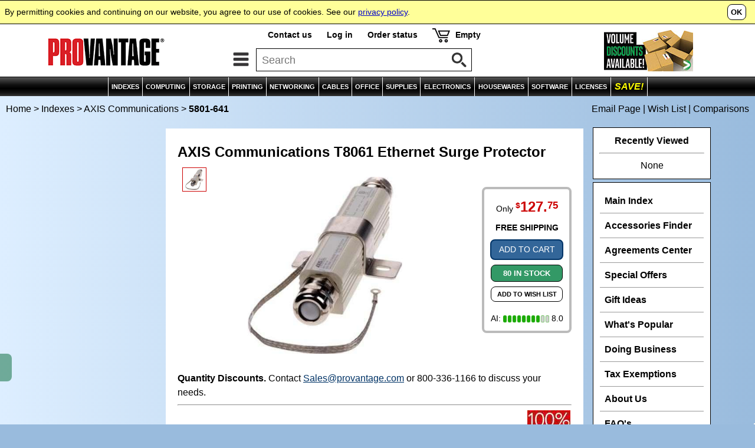

--- FILE ---
content_type: text/html
request_url: https://www.provantage.com/axis-communications-5801-641~7AXI91WT.htm
body_size: 8450
content:
                                                                                                   

<!DOCTYPE html>
<html id=HTML>
<head>
<script async src="https://www.googletagmanager.com/gtag/js?id=G-35CJZD0SSP"></script>
<script>
window.dataLayer = window.dataLayer || [];
function gtag(){dataLayer.push(arguments);}
gtag('js',new Date());
gtag('config','G-35CJZD0SSP');
</script>
<meta charset="utf-8">
<meta name="viewport" content="width=device-width, initial-scale=1, minimum-scale=1">
<title>PROVANTAGE: AXIS Communications 5801-641 T8061 Ethernet Surge Protector</title>
<meta name="description" content="Get Fast Service & Low Prices on 5801-641 AXIS Communications T8061 Ethernet Surge Protector and Much More at PROVANTAGE.">
<meta http-equiv="content-language" content="en">
<meta http-equiv="content-type" content="text/html;charset=UTF-8">
<meta name="keywords" content="5801-641 4w9250 im14w9250 05fl20 g010670641 g511331829 surge suppressors axis t8061 ethernet protector va">
<link rel="stylesheet" type="text/css" href="/-moa7j.css">
<link rel="dns-prefetch" href="//medals.bizrate.com">
<link rel="dns-prefetch" href="//www.google-analytics.com">
<link rel="dns-prefetch" href="//scontent.webcollage.net">
<script>
var title='5801-641+AXIS+Communications+T8061+Ethernet+Surge+Protector';
var ref='VAXI91WT';
var refg='FP_212471';
var refm='fm_axis';
var ht="//www.provantage.com/";
function Dsp(a,b){var fs=1;if(window.screen.width<=930&&window.screen.height<=930)fs=0;document.writeln("<scr"+"ipt src='/service/cartsvcs/feed6c"+fs+"/"+a+"'></scri"+"pt>");document.writeln("<scr"+"ipt src='/service/pagesvcs/jx"+fs+"/"+b+"'></scri"+"pt>");}
</script>
<script>Dsp('VAXI91WT','VAXI91WT/FM_AXIS');</script>
<script src=/-mob7j.js></script>
<script src=/-mov7i.js></script>
<script type='text/javascript'>var _gaq=_gaq || [];_gaq.push(['_setAccount','UA-3668701-1']);_gaq.push(['_setDomainName','www.provantage.com']);_gaq.push(['_trackPageview']);(function(){var ga=document.createElement('script');ga.type='text/javascript';ga.async=true;ga.src=('https:' == document.location.protocol?'https://ssl':'http://www')+'.google-analytics.com/ga.js';var s=document.getElementsByTagName('script')[0];s.parentNode.insertBefore(ga, s);})();</script>
</head>
<body id=BODY onresize='SetThumbs()'>
<script>
if(typeof(hd)=='string')document.writeln(hd);
</script>
<img id=PANELTOP>
<script>document.writeln("<iframe id='PANEL' src=''></iframe>");var a=GID('PANEL');if(a)a.src='';</script>
<table id=TOPBODY style='width:100%;'><tr><td style='text-align:center;'>
<noscript><table id=TOP0 class=TOP><tr><td><b>Provantage.com</b> - This site needs Javascript!</td></tr></table></noscript>
<script>
if(typeof(nav)=='string')document.writeln(nav);
if(typeof(ct)=='string')document.writeln(ct);
if(typeof(cat)=='string')document.writeln(cat);
</script>
<table style='width:100%;'><tr><td style='text-align:center;'><table id=BREAD onmouseover='SOut();'><tr><td class=LCRUMB><p class=SIM><a class=SIM href=/ title='Provantage Home Page'>Home</a> &gt;&nbsp;<a class=SIM href=/main-index~xcateg.htm title='See Main Index'>Indexes</a> &gt;&nbsp;<a class=SIM href='/axis-communications~880AXIS.htm' title='See AXIS Communications Manufacturer Page'>AXIS Communications</a> &gt;&nbsp;<b>5801-641</p></td><td class=RCRUMB><script>if(typeof(md)=='string')document.writeln(md);</script></td></tr></table>
<table id=WRAPPER onmouseover='SOut()'><tr><td style='text-align:center;'>
<table class=BODY><col class=NRW><col class=WID><col class=NRW><tr><td id=COLX style='vertical-align:top;' onmouseover='SOut();'><div id=COLUMN1><script>if(window.screen.width>1130||window.screen.height>930){if('string'==typeof(fex))document.writeln(fex);if('string'==typeof(eddx))document.writeln(eddx);if('string'==typeof(ir_list))document.writeln(ir_list);if('string'==typeof(van))document.writeln(van);}</script>&nbsp;</div></td>
<td id=MAIN class=BODY style='vertical-align:top;'>
<table class=BOX2><tr><td><div class=BOX2><div><table style='width:100%;'><tr><td style='width:100%;'><table style='width:100%;'><tr><td colspan=3><h1 class=VARIANT>AXIS Communications T8061 Ethernet Surge Protector</h1>
<p class=BOX5REBATE>
<script>Rebate('AXI91WT','Enjoy ');</script>
</p>
<script>if(typeof(vshipping)=='string')document.writeln(vshipping);</script></td></tr><tr><td id='THX' class='TH'><script>Thumbs();</script></td><td class=SPL><div id=SP><script>if(window.screen.width>930||window.screen.height>930)document.writeln("<scr"+"ipt src='https://scontent.webcollage.net/api/v2/product-content'></scr"+"ipt>")</script><div id=PV_ProductImage><div id=SP_ProductImage><a class=SP href='javascript:Viewer(Images,current_main_image);'><img id='PVProduct' src=/fullsize/1035481146.JPG alt='AXIS Communications 5801-641'></a>
</div></div>
</div><p id='THP' class='TH'>Click image to enlarge or see more views.</p>
<script src='/service/gosvcs/rich/1035481146'></script>
</td><td class=SPR><div style='float:right;'><div class=BOXVV><div class=BOXV><script>DV('AXI91WT');</script><div class='ASE'><a href='javascript:ScrollToID("VP");' title='Sentiment Score'><nobr>AI: <img class=ASE src=/SentGreen_08.gif> 8.0</nobr></a></div></div></div></div></td></tr><tr><td colspan=3><noscript><hr><span style='color:#C00;'><b>Please turn on active scripting for pricing and to order.</b></span></noscript><script>if(typeof(qnt)=='string')document.writeln(qnt);</script><hr><div style='width:100%;'><div style='float:left;padding-top:10px;padding-right:20px;'><a href=/axis-communications~880AXIS.htm title='AXIS Communications'><img style='border:none;width:64px;' alt='AXIS Communications' src=/LG_AXIC.GIF ><br><span style='font-size:80%;'><i><nobr>See all products</nobr></i></span></a></div><div style='float:left;'><h3> Model T8061</h3><p>Manufacturer&nbsp;Part#&nbsp; <b>5801-641</b></p><p id=Gsku>Provantage&nbsp;Code:&nbsp; AXI91WT</p><p id=Gcond>Condition:&nbsp; Factory New</p><p><ul class=TX><li>Product Type: <b>Surge Suppressor/Protector</b><li>Power Handling: <b>10000 VA</b><li>Dataline Protection: <b>Ethernet</b></ul></p></div><div style='float:right;text-align:right;'><a onClick='Panel("","","warranty");'><img class=BTNIMG src=/warrantybutton.jpg alt="Satisfaction Guaranteed" title="Click for more information."></a></div><br style='clear:both;' /></div></td></tr></table><iframe id=VIEWER src=''></iframe>
<table id=BREAD1 onmouseover='SOut();'><tr><td class=LCRUMB><p class=SIM><a class=SIM1 href=/computing~xcompute.htm>Computing</a>  &gt;&nbsp;<a class=SIM1 href=/power-accessories~560HPOWA.htm>Power Accessories</a> &gt;&nbsp;<a class=SIM1 href=/surge-suppressors~67PSURGE0.htm>Surge Suppressors</a></p></td></tr></table>
<script>if(typeof(mir)=='string')document.writeln(mir);</script></td></tr></table>
</div></div></td></tr></table>
<table id='VP' class=BOX2><tr><td><div class='BOX2 VP' style='background:#FFFCEE;'><div class=PARA><div class=VPL><img style='height:24px;' alt='VANTAGE POINT Powered by AI' src='/vantagepointA.gif'></div><div class='AD AH'>Axis Communications T8061 Ethernet Surge Protector provides surge protection specifically for Ethernet lines.</p></div><div id='EIL' class='AD' style='padding-bottom:10px;'><a style='color:#036;' onclick='OpenAI();'>- Show AI Overview<img style='margin-left:8px;vertical-align:middle;' valign=middle src=/arrowdn.gif></a></div><div id='EIC' class='AD' style='padding-bottom:10px;display:none;'><a style='color:#036;' onclick='CloseAI();'>- Hide AI Overview<img style='margin-left:8px;vertical-align:middle;' valign=middle src=/arrowup.gif></a></div><div id='EIX' style='display:none;'><div class='AD ADL'><p class=AP>SENTIMENT SCORE</p></div><div class='AD ADL'><p><nobr><img class=ASE valign=middle src='/SentGreen_08.gif'>&nbsp;&nbsp;<span style='font-size:120%;'>8.0</span> / 10</nobr></p></div><div style='clear:both;'></div><div class=AD><ul class='TX AH'>The Axis Communications T8061 Ethernet Surge Protector is well-regarded for its specialized protection of Ethernet lines. Users appreciate its ease of installation, though some note its limited scope and higher costs compared to general surge protectors.</ul></div><div class='AD ADL'><div style='padding-right:10px;'><p class=AP>REASONS TO BUY</p><ul class='TX AH'><li> Surge protection for Ethernet lines - Safeguards network equipment from electrical spikes and surges <li> Compact design - Suitable for installation in network environments <li> Easy to install - Does not require complex setup.</ul></div></div><div class='AD ADL'><div><p class=AP>CONSIDERATIONS</p><ul class='TX AH'><li> Limited to Ethernet lines - Does not protect other types of devices or lines <li> No additional features - Basic protection without extra outlets or features</ul></div></div><div style='clear:both;'></div><div class='AD'><p class=AP>QUESTIONS & ANSWERS</p></div><div id='AAO' class='AD'><a style='color:#036;' onclick='OpenA(1);'>- Show All Answers</a></div><div id='AAC' class='AD' style='display:none;'><a style='color:#036;' onclick='OpenA(0);'>- Hide All Answers</a></div><div id='AN'><div id=AQQQ1><div class=AQQ><a class=AQL onclick='OpenQ(1);'><div class=AQ><img id=AA1 class=AQI align=right valign=middle src='https://www.provantage.com/arrowdn.gif'><span id=APS1 class='APS'>What protection does this ethernet surge protector provide?</span><div id=AN1 class='AH AA' style='display:none;'><p class=APA>This specialized ethernet surge protector helps safeguard network equipment from power surges through ethernet connections.</p></div></div></a></div></div><div id=AQQQ2><div class=AQQ><a class=AQL onclick='OpenQ(2);'><div class=AQ><img id=AA2 class=AQI align=right valign=middle src='https://www.provantage.com/arrowdn.gif'><span id=APS2 class='APS'>What are the latest developments?</span><div id=AN2 class='AH AA' style='display:none;'><p class=APA>The device incorporates modern protection technology specifically designed for ethernet connections, meeting current needs for network infrastructure protection.</p></div></div></a></div></div><div id=AQQQ3><div class=AQQ style='background:#EEFFFF;'><a class=AQL onclick='OpenQ(3);'><div class=AQ><img id=AA3 class=AQI align=right valign=middle src='https://www.provantage.com/arrowup.gif'><span id=APS3 class='APS' style='font-weight:bold;font-style:italic;'>Is this the right product for me?</span><div id=AN3 class='AH AA' style='display:block;'><p class=APA>Ideal for protecting network equipment in environments where ethernet surge protection is crucial. Perfect for security cameras, network switches, and other ethernet-connected devices requiring dedicated surge protection.</p></div></div></a></div></div><div class='AD'><div><p class=AP style='font-size:110%;margin-top:20px;'>BOTTOM LINE</p><ul class='TX AH' style='font-size:110%;'>Suitable for network setups requiring specific Ethernet protection.</ul></div></div><hr style='margin-top:15px;'><p class=DMSG><a title='About AI-content' onclick='ASticky(1,"VPT");'><script>DMsg();</script> &nbsp;<img class=DMSG src=/QMarkGreen.gif></a></p><div id=VPT class=AMSG onclick='ASticky(0,"VPT");'><script>AMsg();</script></div></div></div></div></td></tr></table>
<table class=BOX2><tr><td><div class=BOX2><div class=PARA><table class=TABX><tr><td class=TABX>
<div class=TABX>
<div class=TABB><div class=TAB3>Specifications</div></div>
<div class=TABJ><a class=TABJ href='/axis-communications-5801-641~BAXI91WT.htm' title='Compatible With T8061 Ethernet Surge Protector'><div class=TAB3>Compatibility</div></a></div>
<div class=TABJ><a class=TABJ href='/axis-communications-5801-641~4AXI91WT.htm' title='Related/Similar to Axis Surge Suppressors'><div class=TAB3>Related/Similar</div></a></div>
</div>
</td></tr></table>
<table id='SPECS' style='width:100%;'><tr><td><h3><b>AXIS Communications 5801-641 Specifications</b></h3></td><td rowspan=2 class='RIGHT MIDDLE' style='padding-left:10px;'><div id='ccs-logos'></div></td></tr><tr><td><ul class=TX><p style='margin-top:5px;'><b>T8061 Ethernet Surge Protector</b></ul>
</td></tr></table>
<hr><table style='width:100%;'><tr><td>
<h3>Overview</h3><p><ul class=TX><table style='width:100%;'><tr><td><div class=FLOATIMG><a class=SP href='javascript:Viewer(Images,0);'><img class=FLOATIMG src=/fullsize/1035481146.jpg></a></div>
<p>AXIS T8061 Ethernet Surge Protector is a high-quality surge protection device. It shields your indoor Ethernet networks from lightning-caused surges coming through the Ethernet cable. <p>Enclosed in a weatherproof metal enclosure with an IP66 rating, the robust AXIS T8061 is easy to mount on a wall or on a pole. Install it before the cable enters the building or immediately adjacent to a wall or pole-mounted network cameras for reliable protection.<br /></p></td></tr></table></ul><hr><div class=FLOATLOGO2 style='border:none;'><a href=/~880AXIS.htm><img class=FLOATLOGO2 alt="AXIS Communications" title="See all products by AXIS Communications" src="/LG_AXIC.GIF"><br><nobr>See all products</nobr></a></div>
<div style='padding-top:10px;'><div style='float:left;'><h3>Specifications</h3></div><div class=COMPAREBTN><div class=TABJ><a class=TABI target=PVCOMPARE href=https://www.provantage.com/service/searchsvcs/compare/AXI91WT><div class=TAB3>Compare Features</div></a></div></div></div></div><table style='width:100%;'><tr><td class=HT colspan=2>General Information</td></tr><tr><td class=AT1>Product Name</td><td class=DT1 valign=top>T8061 Ethernet Surge Protector</td></tr>
<tr><td class=AT2>Manufacturer Part Number</td><td class=DT2 valign=top>5801-641</td></tr>
<tr><td class=AT1>Product Model</td><td class=DT1 valign=top>T8061</td></tr>
<tr><td class=AT2>Product Type</td><td class=DT2 valign=top>Surge Suppressor/Protector</td></tr>
<tr><td class=HT colspan=2>Technical Information</td></tr><tr><td class=AT1>Dataline Protection</td><td class=DT1 valign=top>Ethernet</td></tr>
<tr><td class=HT colspan=2>Power Description</td></tr><tr><td class=AT1>Power Handling</td><td class=DT1 valign=top>10000 VA</td></tr>
<tr><td class=HT colspan=2>Physical Characteristics</td></tr><tr><td class=AT1>Height</td><td class=DT1 valign=top>1.2"</td></tr>
<tr><td class=AT2>Width</td><td class=DT2 valign=top>7.5"</td></tr>
<tr><td class=AT1>Depth</td><td class=DT1 valign=top>1.2"</td></tr>
<tr><td class=HT colspan=2>Other Information</td></tr><tr><td class=AT1>NDAA Compliant</td><td class=DT1 valign=top>Yes</td></tr>
<script>Highlight("AXI91WT","AXIS Communications","5801-641","");</script>
</table>
</td></tr></table>
<script>
var Images=new Array(
"/fullsize/1035481146.JPG",null
);
InitViewer(Images,0);
SetThumbs();
</script>
<div id='CCS' style='display:inline-block;'><div id='ccs-inline-content'></div></div>
<div id="wc-power-page"></div>
<style>div.P65{color:#555;font-size:9pt;line-height:145%;}img.P65{height:18px;width:18px;}span.P65{font-size:11pt;font-weight:bold;}</style><div class=P65><img class=P65 src=/zexclaim.gif>  <span class=P65>WARNING:</span> Products made with PVC can expose you to chemicals including DEHP, which is known to the State of California to cause cancer, birth defects, or other reproductive harm. For more information go to www.P65Warnings.ca.gov.</div>
</div></div></td></tr></table>
<table class=BOX2><tr><td><div class=BOX2><div class=HEADER>The Following Are Compatible With AXIS Communications 5801-641</div><div class=PARA><hr><div class=BOX5A><a class=BOX5PRODUCT href='/axis-communications-02769-001~7AXIC18N.htm'><img class=BOX5 id='AAXIC18N' onmouseover='OverImg("A","AXIC18N");' onmouseout='OutImg();' src='/90-1080161170.jpg'></a></div><div class=BOX5B><p class=BOX5REBATE><b><script>Rebate('AXIC18N','min');</script></b></p><p><a class=BOX5PRODUCT href='/axis-communications-02769-001~7AXIC18N.htm'>AXIS Communications AXIS M5526-E PTZ Camera 60Hz Indoor/Outdoor 4MP with 10x Zoom and Focus</a></p><p class=BOX5TEXT>Mfg Part# 02769-001</p></div><div class=BOX5C><p class=BOX5CARTPRICE><script>Price('AXIC18N');</script></p><p><span class=BUY><script>Buy('AXIC18N');</script></span></p><p><b><script>Stock('AXIC18N');</script></b></p></div><div style='clear:both;'></div><hr><div class=BOX5A><a class=BOX5PRODUCT href='/axis-communications-02635-001~7AXI93YE.htm'><img class=BOX5 id='AAXI93YE' onmouseover='OverImg("A","AXI93YE");' onmouseout='OutImg();' src='/90-1079136383.jpg'></a></div><div class=BOX5B><p class=BOX5REBATE><b><script>Rebate('AXI93YE','min');</script></b></p><p><a class=BOX5PRODUCT href='/axis-communications-02635-001~7AXI93YE.htm'>AXIS Communications P3738-Ple Offers 4X4K (4X8 MP) Sensors and Is</a></p><p class=BOX5TEXT>Mfg Part# 02635-001</p></div><div class=BOX5C><p class=BOX5CARTPRICE><script>Price('AXI93YE');</script></p><p><span class=BUY><script>Buy('AXI93YE');</script></span></p><p><b><script>Stock('AXI93YE');</script></b></p></div><div style='clear:both;'></div><hr><div class=BOX5A><a class=BOX5PRODUCT href='/axis-communications-02633-001~7AXI93YA.htm'><img class=BOX5 id='AAXI93YA' onmouseover='OverImg("A","AXI93YA");' onmouseout='OutImg();' src='/90-1079136382.jpg'></a></div><div class=BOX5B><p class=BOX5REBATE><b><script>Rebate('AXI93YA','min');</script></b></p><p><a class=BOX5PRODUCT href='/axis-communications-02633-001~7AXI93YA.htm'>AXIS Communications P3735-Ple Offers 4X2 MP Sensors and Is Perfec</a></p><p class=BOX5TEXT>Mfg Part# 02633-001</p></div><div class=BOX5C><p class=BOX5CARTPRICE><script>Price('AXI93YA');</script></p><p><span class=BUY><script>Buy('AXI93YA');</script></span></p><p><b><script>Stock('AXI93YA');</script></b></p></div><div style='clear:both;'></div><hr><div class=BOX5A><a class=BOX5PRODUCT href='/axis-communications-02898-001~7AXIC1AE.htm'><img class=BOX5 id='AAXIC1AE' onmouseover='OverImg("A","AXIC1AE");' onmouseout='OutImg();' src='/90-1085226081.jpg'></a></div><div class=BOX5B><p class=BOX5REBATE><b><script>Rebate('AXIC1AE','min');</script></b></p><p><a class=BOX5PRODUCT href='/axis-communications-02898-001~7AXIC1AE.htm'>AXIS Communications P3748-Plve</a></p><p class=BOX5TEXT>Mfg Part# 02898-001</p></div><div class=BOX5C><p class=BOX5CARTPRICE><script>Price('AXIC1AE');</script></p><p><span class=BUY><script>Buy('AXIC1AE');</script></span></p><p><b><script>Stock('AXIC1AE');</script></b></p></div><div style='clear:both;'></div><hr><div class=BOX5A><a class=BOX5PRODUCT href='/axis-communications-02510-001~7AXI93VP.htm'><img class=BOX5 id='AAXI93VP' onmouseover='OverImg("A","AXI93VP");' onmouseout='OutImg();' src='/90-1077704068.jpg'></a></div><div class=BOX5B><p class=BOX5REBATE><b><script>Rebate('AXI93VP','min');</script></b></p><p><a class=BOX5PRODUCT href='/axis-communications-02510-001~7AXI93VP.htm'>AXIS Communications M4317-Plve Outdoor-Ready Mini Dome Designed</a></p><p class=BOX5TEXT>Mfg Part# 02510-001</p></div><div class=BOX5C><p class=BOX5CARTPRICE><script>Price('AXI93VP');</script></p><p><span class=BUY><script>Buy('AXI93VP');</script></span></p><p><b><script>Stock('AXI93VP');</script></b></p></div><div style='clear:both;'></div><hr><div class=LINK><a class=LINK href='/axis-communications-726-001~BAXI91WT.htm'><div class=LINK2>See All 31 Products Compatible with this Product</div></a></div></div></div></td></tr></table><table class=BOX2><tr><td><div class=BOX2><div class='HEADER LEFT'>See Also</div><div class=LINK><a class=LINK href='/axis-communications-726-001~4AXI91WT.htm'><div class=LINK2>Products Related to AXIS Communications 5801-641</div></a></div>
</div></td></tr></table>
<a id='BIGDEALS'></a><table class=BOX2><tr><td><div class=BOX2><div class='HEADER'>Considering a Volume Purchase?</div><div class=LINK><a class=LINK href='/corporate-accounts~xvolume.htm'><div class=LINK2>Volume Purchases / Big Deals</div></a></div><div class=LINK><a class=LINK href='/contact-information~xcontact.htm;'><div class=LINK2>Contact us</div></a></div></div></td></tr></table><table class=BOX2><tr><td><div class=BOX2><div class=PARA><div class='HEADER'>Visit the Manufacturer</div><table style='width:100%;'><tr><td>Learn more by visiting the manufacturer's website.<p><div class=LINK><a class=LINK target=_blank href='https://www.axis.com'><div class=LINK2>Manufacturer's Website</div></a></div></p></td><td style='text-align:right;width:30%;padding-left:10px;'><a target=_blank href='https://www.axis.com'><img style='width:100%;max-width:120px;' alt='AXIS Communications' src='/LG_AXIC.GIF'></a></td></tr></table></div></div></td></tr></table>
<script>if(typeof(disclaimer)=='string')document.writeln(disclaimer);</script>
</td><td id=COL style='vertical-align:top;' onmouseover='SOut();'><div id=COLUMN>
<script>if(window.screen.width>930||window.screen.height>930){if('string'==typeof(edm))document.writeln(edm);if('string'==typeof(edd))document.writeln(edd);if('string'==typeof(fe))document.writeln(fe);if('string'==typeof(edb))document.writeln(edb);if('string'==typeof(vst))document.writeln(vst);}</script>
<div id=MENU><div class=PARA><div class=MENU><a href=/main-index~xcateg.htm><div>Main Index</div></a></div><div class=MENU><a href=/Accessories.htm><div>Accessories Finder</div></a></div><div class=MENU><a href=/Agreements-Center.htm><div>Agreements Center</div></a></div><div class=MENU><a href=/instant-rebate-center~xinstant.htm><div>Special Offers</div></a></div><div class=MENU><a href=/gift-ideas~xh_gifts.htm><div>Gift Ideas</div></a></div><div class=MENU><a href=/popular~xo_pop.htm><div>What's Popular</div></a></div><div class=MENU><a href=/shipping-information~xship.htm><div>Doing Business</div></a></div><div class=MENU><a href=/tax-exemptions~xtax.htm><div>Tax Exemptions</div></a></div><div class=MENU><a href=/about-provantage~xwhois.htm><div>About Us</div></a></div><div class=MENU><a href=/faq~xqprod.htm><div>FAQ's</div></a></div></div></div>
&nbsp;</div></td></tr></table>
</td></tr></table>
</td></tr></table>
</td></tr></table>
<script src=/-bot7i.js></script>
<script>
if(typeof(bd)=='string')document.writeln(bd);
if(typeof(ft)=='string')document.writeln(ft);
</script>
<div id=COPYRT><div class=FOOTLF>&copy; Copyright 1984-2026 Provantage</div><div class=FOOTRT>AXIS Communications  Model T8061 5801-641</div></div>
<script type="text/javascript">
var gts=gts||[];
gts.push(["id","689586"]);
gts.push(["badge_position","BOTTOM_RIGHT"]);
gts.push(["locale","en_US"]);
gts.push(["google_base_offer_id","AXI91WT"]);
gts.push(["google_base_subaccount_id","13543"]);
(function(){
var gts=document.createElement("script");
gts.type="text/javascript";
gts.async=true;
gts.src="https://www.googlecommerce.com/trustedstores/api/js";
var s=document.getElementsByTagName("script")[0];
s.parentNode.insertBefore(gts,s);
})();
</script>
</body>
<script>if('string'==typeof(edx))document.writeln(edx);EXX();</script>
<script type='text/javascript'>var a=GID('CCS');var b=GID('SPECS');if(a&&b){var c=b.clientWidth-40;a.style.width=a.style.maxWidth=c+'px';}var ccs_cc_args=ccs_cc_args||[];ccs_cc_args.push(['mf','AXIS Communications']);ccs_cc_args.push(['pn','5801-641']);ccs_cc_args.push(['lang','en']);ccs_cc_args.push(['market','us']);cnet_content();</script>
<script>Webcollage.loadProductContent('provantage', 'AXI91WT', {'mosaic-board': {containerSelector: 'div#SP'}});Webcollage.loadProductContent('provantage', 'AXI91WT', {'power-page': {}});</script>
</html>


--- FILE ---
content_type: application/javascript
request_url: https://www.provantage.com/service/cartsvcs/feed6c1/VAXI91WT
body_size: 1050
content:
                                                                                                   

vst="<div id=VST><b>Recently Viewed</b><hr><div id=VSTX></div><p id=VSX>None</p></div>";var GSD='{"@context":"https://schema.org/","@type":"Product","image":["https://www.provantage.com/1035481146.JPG"],"name":"T8061 Ethernet Surge Protector","description":"T8061 - Surge Suppressor/Protector - Ethernet - 10000 VA Power Handling - 1.2\\\" Height - 7.5\\\" Width - 1.2\\\" Depth","sku":"AXI91WT","mpn":"5801-641","brand":{"@type":"Brand","name":"AXIS Communications"},"offers":{"@type":"Offer","priceCurrency":"USD","price":127.75,"shippingDetails":{"@type":"OfferShippingDetails","shippingRate":{"@type":"MonetaryAmount","value":"0","currency":"USD"},"shippingDestination":[{"@type":"DefinedRegion","addressCountry":"US"}]},"hasMerchantReturnPolicy":{"@type":"MerchantReturnPolicy","applicableCountry":"US","returnPolicyCategory":"https://schema.org/MerchantReturnFiniteReturnWindow","merchantReturnDays":30},"itemCondition":"NewCondition","availability":"InStock"}}';const script=document.createElement('script');script.setAttribute('type','application/ld+json');script.textContent=GSD;document.head.appendChild(script);var info=new Array('AXI91WT','1','80 In Stock','127.75','','','','','127.75','','','','','','','F','AXIC18N','1','600 In Stock','1009.07','','','','','1009.07','','','Mfr&nbsp;List','1099.00','89.93',8,'F','AXI93YE','1','505 In Stock','1831.94','','','','','1831.94','','','Mfr&nbsp;List','1999.00','167.06',8,'F','AXI93YA','1','537 In Stock','1465.27','','','','','1465.27','','','Mfr&nbsp;List','1599.00','133.73',8,'F','AXIC1AE','1','206 In Stock','2232.89','','','','','2232.89','','','Mfr&nbsp;List','2439.00','206.11',8,'F','AXI93VP','1','513 In Stock','706.29','','','','','706.29','','','Mfr&nbsp;List','769.00','62.71',8,'F');var splash_img='/spacer.gif';var vreb="";
var qnt="<style>.QNX{display:table;margin-left:0px;margin-top:15px;line-height:1.8;}</style><table class=QNX><tr><td style='padding-right:15px;'><p><b>Quantity Discounts.</b>  Contact <a class=TX target=_blank href='mailto:sales@provantage.com'>Sales@provantage.com</a> or 800-336-1166 to discuss your needs.</p></td></tr></table>";

--- FILE ---
content_type: application/javascript
request_url: https://syndi.webcollage.net/site/provantage/tag.js?cv=20479
body_size: -321
content:
(function(){var a=Math.floor(Date.now()/36E5),b=document.createElement("script");"noModule"in b?(b.src="https://content.syndigo.com/site/a85eefd5-84e6-49af-85d4-deb6261f37c2/syndi.min.mjs?cv="+a,b.type="module"):b.src="https://content.syndigo.com/site/a85eefd5-84e6-49af-85d4-deb6261f37c2/syndi.min.js?cv="+a;var c=document.getElementsByTagName("base")[0]||document.getElementsByTagName("script")[0];c.parentNode.insertBefore(b,c);}());

--- FILE ---
content_type: application/javascript; charset=utf-8
request_url: https://ws.cs.1worldsync.com/ecbcf9da/script/f8c966d48a?mf=AXIS%20Communications&pn=5801-641&lang=en&market=us&host=www.provantage.com&nld=1
body_size: 1354
content:
window["ccs_cc_loadQueue"].push({
"ldn": "ccs_cc_ld_f8c966d48a"
,
"styleSheets": [
"https://cdn.cs.1worldsync.com/redirect/gp-subscriber-files/ecbcf9da/f8c966d48a/Style.Minified/20240912094537.css"]
,
"inlineScript": "\r\nccs_cc_loge_0c20fe(\u00275fb54477\u0027);\r\nfunction ccs_cc_gete_params_0c20fe(id){switch(id){\r\ncase \u00275fb54477\u0027: return { et: \u0027ProductHookLoad\u0027, serverParams: {\"ServerTime\":\"344\",\"ResultCode\":\"12\"} };break;\r\n}}\r\nfunction ccs_cc_loge_0c20fe(id, clientParams){\r\nvar eventInfo = ccs_cc_gete_params_0c20fe(id); if(!eventInfo) return;\r\nccs_cc_log.logEvent (eventInfo.et, \u0027SKey=ecbcf9da\u0026LCID=1033\u0026Market=US\u0026Locale=EN-USA\u0026ZoneId=f8c966d48a\u0026ZoneVer=126\u0026MfgPn=5801641\u0026MasterId=10574fdb984abf14\u0026SMfgName=AXIS+Communications\u0026SMfgPn=5801-641\u0026MfgId=308\u0027, eventInfo.serverParams, clientParams); }\r\n\r\n"
,
"jsBefore": " /*CNET Reviews Inline - Target Inline Div*/\r\n(function() {\r\n\tvar inlineDiv = document.getElementById(\"ccs-inline-content\");\r\n\tif (inlineDiv == null) return;\r\n\t\r\n\tvar cnetReviewDiv = document.createElement(\"div\");\r\n\tcnetReviewDiv.id = \"ccs-cnet-reviews\"; \r\n\t\r\n\tinlineDiv.parentNode.insertBefore(cnetReviewDiv, inlineDiv);\r\n}());\r\n\r\n\r\n\r\n\r\n"
,
"jsAfter": "(function($) {\r\n    if (!$) return;\r\n    var $header = $(\".ccs-cc-inline-header .ccs-cc-inline-section-title\");\r\n    $header.html($header.text());\r\n})(window.ccsJq) \r\n\r\n\r\n"
,
"inlineStyle": "\r\n"
,
"sites": [
"cnetcontent.com","cnetcontentcast.com","1worldsync.com","provantage.com"]
});


--- FILE ---
content_type: application/javascript
request_url: https://www.provantage.com/-mov7i.js
body_size: 3635
content:
var VwrSteps=new Array(20,40,60,80,100,150,200,250,300,400,500,600,0);var VwrStep=4;var VwrDefaultStep=4;var VwrLastStep=11;var VwrOffsetX=-99999,VwrOffsetY=-99999;var VwrLocX=-999999,VwrLocY=-999999;var VwrW=0,VwrH=0;var VwrLast=-1;var VwrCurr=0;var VwrActive=0;var VwrT=0,VwrB=0,VwrL=0,VwrR=0;var VwrFG="#000";var VwrBG="#FFF";function CW(){return(IW())}function VwrHLThumb(j){var i;for(k=0;Images[k];k++){i=GID("Vwr"+k);var c="#FFF";var h="auto";if(j!=k){h="pointer"}else{if(0<VwrLast){c="#F00"}}if(i){i.style.borderColor=c;i.style.cursor=h}}}function ShowZoom(g){if(VwrW>0){var f=Math.round(100*g.width/VwrW);var h=GID("VwrZoom");if(h){h.value="Zoom: "+f+"%"}}}function VwrBounds(h){if(h){VwrT=(-h.height)+50;VwrL=(-h.width)+50;VwrB=IH()-50;VwrR=CW()-230;var g=h.offsetTop;var i=h.offsetLeft;var j=null;if(g<=VwrT){h.style.top=j=VwrT+"px"}else{if(g>=VwrB){h.style.top=j=VwrB+"px"}else{if(i<=VwrL){h.style.left=j=VwrL+"px"}else{if(i>=VwrR){h.style.left=j=VwrR+"px"}}}}}}function VwrIsFirst(){if(VwrCurr==0){return true}return false}function VwrIsLast(){if(VwrCurr==VwrLast){return true}return false}function VwrLoad(q){var v,r,w;var s=GID("VwrImage");if(s){VwrActive=0;w=Images[q];s.src=w;s.style.height="";s.style.width="";VwrStep=VwrDefaultStep;r=s.width;v=s.height;dif=(IH()-100)/v;if(dif<1){v*=dif;r*=dif}dif=(CW()-305-100)/r;if(dif<1){v*=dif;r*=dif}VwrCurr=q;VwrW=r;VwrH=v;var p=IH();var t=Math.round((p-v)/2);if(t<0){t=0}var y=CW()-305;var h=Math.round(140+(y-140-r)/2);if(h<0){h=0}s.style.top=t+"px";s.style.left=h+"px";s.style.height=v+"px";s.style.width=r+"px";VwrBounds(s);VwrLocX=s.style.left;VwrLocY=s.style.top;VwrHLThumb(VwrCurr);VwrOffsetX=VwrOffsetY=-99999;ShowZoom(s);s=GID("VwrPrev");var u,x;if(s){u=0.5;x="#EEE";if(VwrIsFirst()){u=0;x=="transparent"}s.style.opacity=u;s.style.backgroundColor=x}s=GID("VwrNext");if(s){u=0.5;x="#EEE";if(VwrIsLast()){u=0;x=="transparent"}s.style.opacity=u;s.style.backgroundColor=x}}}function VwrResize(p,h){if(p.width==0||p.height==0){return}var q=p.width;var m=p.height;var r=Math.round(VwrW*0.01*VwrSteps[VwrStep+h]);var n=Math.round(VwrH*0.01*VwrSteps[VwrStep+h]);var s=Math.round(VwrW*0.01*(VwrSteps[VwrStep+h]-VwrSteps[VwrStep])/2);var o=Math.round(VwrH*0.01*(VwrSteps[VwrStep+h]-VwrSteps[VwrStep])/2);p.style.left=(p.offsetLeft-s)+"px";p.style.top=Math.round((p.offsetTop-o))+"px";p.style.width=r+"px";p.style.height=n+"px";VwrBounds(p);VwrLocX=p.style.left;VwrLocY=p.style.top;ShowZoom(p)}function VwrZoomIn(){VwrActive=0;var d=GID("VwrImage");if(d){if(VwrLocX!=d.style.left&&VwrLocY!=d.style.top){return}if(VwrSteps[VwrStep+1]>0){VwrResize(d,+1);++VwrStep}d.style.cursor="zoom-in";d=GID("VwrDiv");if(d){d.style.cursor="zoom-in"}}return false}function VwrZoomInBtn(){var d=GID("VwrImage");if(d){VwrLocX=d.style.left;VwrLocY=d.style.top}VwrZoomIn()}function VwrZoomOut(){VwrActive=0;var d=GID("VwrImage");if(d){if(VwrLocX!=d.style.left&&VwrLocY!=d.style.top){return}if(VwrStep>0){VwrResize(d,-1);--VwrStep}d.style.cursor="zoom-out";d=GID("VwrDiv");if(d){d.style.cursor="zoom-out"}}return false}function VwrZoomOutBtn(){var d=GID("VwrImage");if(d){VwrLocX=d.style.left;VwrLocY=d.style.top}VwrZoomOut()}function VwrNext(){if(VwrActive==0){if(VwrCurr==VwrLast){return}VwrLoad(++VwrCurr)}}function VwrPrev(){if(VwrActive==0){if(VwrCurr==0){return}VwrLoad(--VwrCurr)}}function VwrWheel(f){f=window.event||f;if(f){var e;a=GID("VwrImage");if(a){VwrLocX=a.style.left;VwrLocY=a.style.top}if(f.originalEvent){e=f.originalEvent.deltaY}else{if(f.deltaY){e=f.deltaY}else{e=f.wheelDelta}}if(e<0){VwrZoomIn()}else{if(e>0){VwrZoomOut()}}}}function Vwr100Pct(){VwrLoad(VwrCurr)}function VwrKeyDown(z){z=window.event||z;if(z){var v,D=z.keyCode;var v,w=27,C=115,E=9,I=16,H=189,K=187,A=188,x=190,e=39,y=37,G=40,F=34,B=38,J=33;Ctl0=48,CtlPlus=18,CtlMinus=189;if(D==E||D==e||D==y||D==G||D==F||D==B||D==J){z.preventDefault()}if(D==I){VwrShiftActive=1}if(D==w||D==C){VwrClose()}if(D==y||D==J||D==A){VwrPrev()}if(D==E){z.preventDefault();if(VwrShiftActive==1){VwrPrev()}else{VwrNext()}}if(D==e||D==F||D==x){z.preventDefault();VwrNext()}if(D==B||D==K){v=GID("VwrImage");if(v){VwrLocX=v.style.left;VwrLocY=v.style.top}VwrZoomIn()}if(D==G||D==H){v=GID("VwrImage");if(v){VwrLocX=v.style.left;VwrLocY=v.style.top}VwrZoomOut()}if(D==Ctl0){Vwr100Pct()}return false}}function VwrKeyUp(d){d=window.event||d;if(d){if(d.keyCode==16){VwrShiftActive=0}return false}}function VwrMseUp(e){VwrActive=0;var f=GID("VwrImage");if(f){f.style.position="absolute";f.style.zIndex=211996;f.style.cursor="zoom-in";VwrBounds(f);VwrOffsetX=VwrOffsetY=-99999}}function VwrMseDown(g){g=window.event||g;a=GID("VwrImage");a.style.position="absolute";a.style.zIndex=211996;if(VwrOffsetX<=-9999||VwrOffsetX>9999){VwrOffsetX=g.pageX-a.offsetLeft;VwrOffsetY=g.pageY-a.offsetTop}VwrLocX=a.style.left;VwrLocY=a.style.top;h(g.pageX-VwrOffsetX,g.pageY-VwrOffsetY);function h(c,d){if(c<VwrL||c>VwrR||d<VwrT||d>VwrB){return}if(a.style.left!=c+"px"||a.style.top!=d+"px"){a.style.cursor="move"}a.style.left=c+"px";a.style.top=d+"px";VwrActive=1;VwrBounds(a)}function e(c){h(c.pageX-VwrOffsetX,c.pageY-VwrOffsetY)}WA("mousemove",e);a.onmouseup=function(){WR("mousemove",e);a.onmouseup=null;a.style.zIndex=211996;VwrOffsetX=VwrOffsetY=-99999;VwrActive=0;VwrBounds(a);a.style.cursor="zoom-in"};a.ondragstart=function(){return false}}function VwrClose(){clrCk("Vwr");var d=GID("VwrTop");if(d){d.style.left="-99999px";d.style.top="-99999px"}d=GID("BODY");if(d){d.style.overflow="auto"}WR("mousedown",VwrMseDown,false);WR("mouseup",VwrMseUp,false);WR("keyup",VwrKeyUp);WR("keydown",VwrKeyDown);WR("wheel",VwrWheel);WR("mousewheel",VwrWheel)}function VwrOpen(){var n,i,q,s,t,u;VwrShiftActive=0;var h=GID("VwrTop");if(h){h.style.left="0px";h.style.top=(document.documentElement.scrollTop||window.pageYOffset)+"px";h.style.width=(CW()-20)+"px"}h=GID("VwrThumbs");if(h){n=h.style.height=IH()+"px"}h=GID("VwrForm");if(h){h.style.top=(IH()-135)+"px"}h=GID("VwrBox");if(h){h.style.width=CW()+"px"}h=GID("VwrDiv");if(h){h.style.width=CW()+"px";h.style.height=IH()+"px"}h=GID("VwrClose");if(h){h.style.left=(CW()-220)+"px";h.style.top="10px"}h=GID("VwrTitle");if(h){h.style.width=(CW()-340)+"px"}h=GID("VwrPrev");var j,r;if(h){h.style.top=((IH()/2)-100)+"px";h.style.height="100px";h.style.borderRadius="0px 15px 15px 0px";j=0.5;r="#EEE";if(VwrIsFirst()){j=0;r="transparent"}h.style.opacity=j;h.style.backgroundColor=r}h=GID("VwrNext");if(h){h.style.top=((IH()/2)-100)+"px";h.style.left=(CW()-200)+"px";h.style.height="100px";h.style.borderRadius="15px 0px 0px 15px";h.style.backgroundColor="#EEE";j=0.5;r="#EEE";if(VwrIsLast()){j=0;r="transparent"}h.style.opacity=j;h.style.backgroundColor=r}u=VwrLast+1;if(u==0){u=1}i=IH()-395;n=i/u;if(n>125){n=125}else{if(n>90){n=90}else{if(n>75){n=75}else{if(n>60){n=60}else{n=i/(u/2);if(n>50){n=50}else{n=i/(u/3);if(n>30){n=30}else{n=i/(u/4);if(n>18){n=18}}}}}}}for(t=0;Images[t];t++){h=GID("Vwr"+t);if(!h){break}h.style.width=n+"px";h.style.height=n+"px"}h=GID("BODY");if(h){h.style.overflow="hidden"}VwrHLThumb(VwrCurr);WA("mousedown",VwrMseDown);WA("mouseup",VwrMseUp);WA("keyup",VwrKeyUp);WA("keydown",VwrKeyDown);WA("wheel",VwrWheel);WA("mousewheel",VwrWheel);document.cookie="Vwr="+window.location+";path=/;domain=www.provantage.com;"}function VwrThmb(i,h){var j=GID("Vwr"+h);if(j){var c="#FFF";if(0<VwrLast){if(h==VwrCurr){c="#F00"}else{if(i==1){c="#00C"}}}j.style.borderColor=c}}function VwrHiLite(i,n,m){if(VwrActive==0){var o=GID(i);if(o){var j=0.5;var l="pointer";if(i=="VwrPrev"&&VwrCurr==0){j=0;l="auto"}else{if(i=="VwrNext"&&VwrCurr==VwrLast){j=0;l="auto"}else{if(n==1){j=1}}}o.style.opacity=j;o.style.cursor=l}}}function InitViewer(g,j){for(k=0,VwrLast=-1;g[k];VwrLast++,k++){}for(k=0;VwrSteps[k];k++){if(VwrSteps[k]<=100){VwrDefaultStep=k}}if(VwrLast<0){return}var h=(CW()-165)+"px";var i="";i+="<div id='VwrTop' style='background:"+VwrBG+";position:absolute;display:table;top:-99999px;left:-99999x;width:100%;min-width:100%;max-width:100%;height:100%;overflow:hidden;z-Index:210000;'>";i+="<div id='VwrThumbs' oncontextmenu='return false;' style='float:center;margin:auto;position:absolute;display:table;width:144px;min-width:144px;max-width:144px;height:";i+=IH()+"px;-webkit-user-select:none;-moz-user-select:-moz-none;-ms-user_select:none;user-select:none;text-align:center;vertical-align:center;background:#FFF;z-index:220001;float:left;border-right:1px solid #666;'>";i+="<div style='padding-top:10px;'></div>";i+="<img onclick='VwrClose();' src='"+logo+"' style='width:120px;cursor:pointer;margin-bottom:10px;' title='Close Images'>";for(k=0;g[k];k++){i+="<div style='float:left;'><img id='Vwr"+k+"' onclick='VwrLoad("+k+");' onmouseover='VwrLoad("+k+");' style='border:1px solid #FFF;cursor:pointer;margin:6px;height:50px;width:50px;' src='"+g[k]+"'></div>"}i+="<div id='VwrForm' style='position:absolute;display:table;top:"+(IH()-135)+"px;left:5px;width:120px;z-index:100000;'><form>";i+="<input id='VwrZoom' type=text disabled style='width:110px;color:#000;border:none;margin-left:10px;background:#FFF;'>";i+="<br><input type='button' onclick='VwrZoomOutBtn();return false;' style='width:40px;font-size:110%;cursor:pointer;' value='&ndash;'>";i+="<input id='Vwr100' type='button' onclick='Vwr100Pct();return false;' style='width:40px;font-size:110%;cursor:pointer;' value='0'>";i+="<input type='button' onclick='VwrZoomInBtn();return false;' style='width:40px;font-size:110%;cursor:pointer;' value='+'>";i+="</form></div>";i+="</div>";i+="<div style='clear:both;'></div>";i+="<div id='VwrBox' oncontextmenu='return false;' style='position:absolute;display:table;top:0px;left:145px;width:"+h+";min-width:"+h+";max-height:"+h+";min-height:100%;background:"+VwrBG+";z-index:219997;float:left;-webkit-user-select:none;-moz-user-select:-moz-none;-ms-user_select:none;user-select:none;'>";if(VwrLast>0){i+="<div id='VwrPrev' onmouseover='VwrHiLite(\"VwrPrev\",1,1);' onmouseout='VwrHiLite(\"VwrPrev\",0,1);' onclick='VwrPrev();' style='position:absolute;display:table;";i+="left:0px;top:50px;height:"+(IH()-50)+"px;";i+="z-index:220005;cursor:pointer;opacity:0.5;'><img src=/previmage.gif style='height:50px;margin-top:25px;'></div>";i+="<div id='VwrNext' onmouseover='VwrHiLite(\"VwrNext\",1,1);' onmouseout='VwrHiLite(\"VwrNext\",0,1);' onclick='VwrNext();' style='position:absolute;display:table;";i+="left:"+(CW()-200)+"px;top:50px;height:"+(IH()-50)+"px;";i+="z-index:220005;cursor:pointer;opacity:0.5;'><img src=/nextimage.gif style='height:50px;margin-top:25px;'></div>"}i+="<div id='VwrCloser' onclick='VwrClose();' style='cursor:pointer;position:absolute;display:table;top:15px;left:15px;text-align:left;z-index:100000;font-size:90%;background:transparent;'><b><span style='background:#036;color:#FFF;border-radius:8px;padding:5px;padding-left:10px;padding-right:10px;'>esc</span></b></div>";i+="<div id='VwrTitle' onclick='VwrClose();' style='cursor:pointer;position:absolute;display:table;top:10px;left:80px;text-align:left;width:"+(CW()-340)+"px;z-index:100000;font-size:120%;background:"+VwrBG+";color:"+VwrFG+";'><b>"+decodeURI(title)+"</b></div>";i+="<div id='VwrClose' onmouseover='VwrHiLite(\"VwrClose\",1,0);' onmouseout='VwrHiLite(\"VwrClose\",0,0);' onclick='VwrClose();' style='position:absolute;display:table;top:10px;left:";i+=(CW()-220)+"px;width:100px;height:50px;opacity:0.5;z-index:220005;cursor:pointer;opacity:0.5;vertical-align:middle;'><img src=/closeimage.gif style='height:25px;margin-top:10px;'><span style='vertical-align:middle;background:#333;color:#FFF;'>";i+="</div>";i+="<div id='VwrDiv' onclick='VwrZoomIn();return false;' oncontextmenu='VwrZoomOut();return false;' style='cursor:zoom-in;-webkit-user-select:none;-moz-user-select:-moz-none;-ms-user_select:none;user-select:none;position:absolute;display:table;top:0px;left:0px;width:"+CW()+"px;height:"+IH()+"px;z-index:21997;float:left;background:transparent;'>";i+="<img id='VwrImage' style='cursor:zoom-in;z-index:21996;top:10px;left:10px;position:absolute;width:400px;align:center;border:5px solid #FFF;-webkit-user-select:none;-moz-user-select:-moz-none;-ms-user_select:none;user-select:none;' src=''>";i+="</div>";i+="</div>";i+="</div>";document.writeln(i);VwrLoad(j)}function IsMove(){return("onmousemove" in document.documentElement||"mousemove" in document.documentElement)}function IsTouch(){return("ontouchstart" in document.documentElement||navigator.MaxTouchPoints>0||navigator.msMaxTouchPoints>0)}function Viewer(h,l){var i=IsTouch();if((i&&(CW()<=800||IH()<=800))||(!i&&(CW()<=500||IH()<=500))||!IsMove()){var j="https://www.provantage.com/service/gosvcs/vwr";for(k=0;h[k];k++){var m=h[k];m=m.replace(/\//g,"$");j+="/"+m}window.location.href=j+"#IMG"+l;return}if(l<0||l>VwrLast){l=0}VwrLoad(l);VwrOpen()}var current_main_image=0;function THO(d){b=GID("PVProduct");if(b){b.src=Images[d];current_main_image=d;TMBDR()}}function TMBDR(){var f,e;for(e=0;1;e++){f=GID("TH"+e);if(!f){break}if(e==current_main_image){f.style.borderColor="#C00"}else{f.style.borderColor="#CCC"}}}function Thumbs(){var f,e;f="<div class=TH>";for(e=0;e<32;e++){f+="<img class='TH' id='TH"+e+"' onmouseover='THO("+e+")' onclick='THO("+e+")' src='/SPACER.GIF' style='display:none;";if(e==0){f+="border-color:#C00;"}f+="'>"}f+="</div>";document.writeln(f)}function SetThumbs(){var f,e;if(CW()<569){f=GID("THX");if(f){f.style.display="none";f.style.border="1px solid #AAA;"}return}for(e=0;Images[e];e++){f=GID("TH"+e);if(f){f.src=Images[e];f.style.display="table"}}for(;e<32;e++){f=GID("TH"+e);if(f){f.style.display="none";f.style.visibility="hidden"}}f=GID("THX");if(f){f.style.display="table"}};